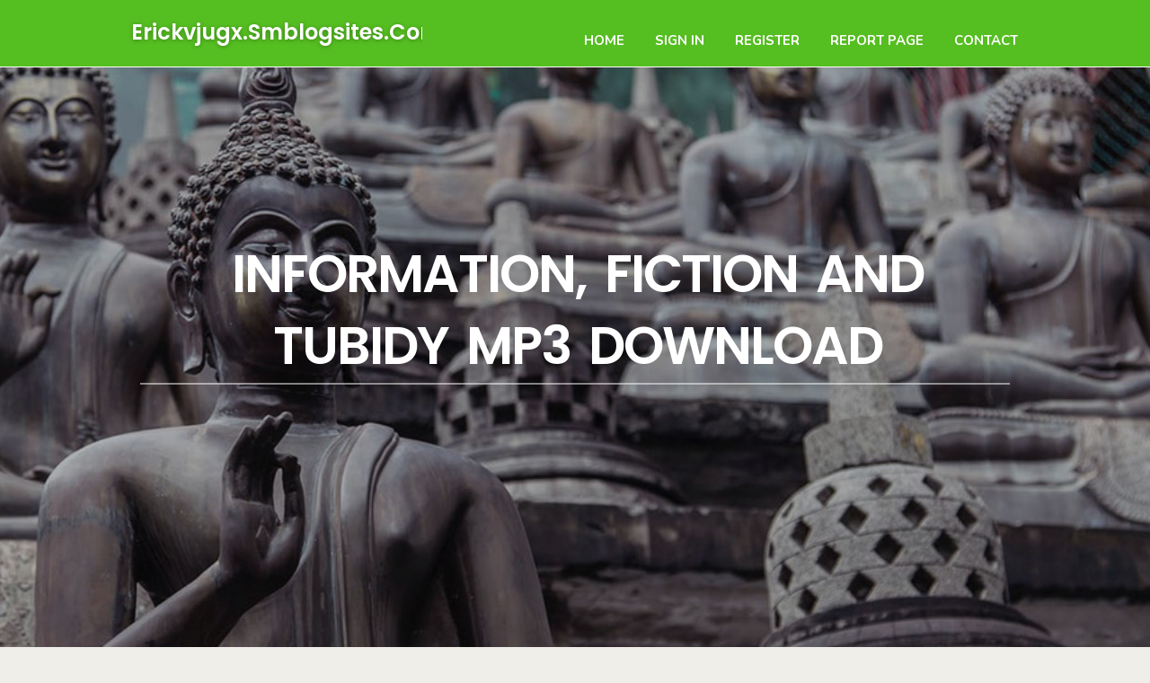

--- FILE ---
content_type: text/html; charset=UTF-8
request_url: https://erickvjugx.smblogsites.com/
body_size: 3134
content:
<!DOCTYPE html>
<!--[if IE 8]><html class="lt-ie10 lt-ie9 no-js" prefix="og: https://ogp.me/ns#" lang="en"><![endif]-->
<!--[if IE 9]><html class="lt-ie10 no-js" prefix="og: https://ogp.me/ns#" lang="en"><![endif]-->
<!--[if gt IE 9]><!--><html class="no-js" prefix="og: https://ogp.me/ns#" lang="en"><!--<![endif]-->
<head>
<meta charset="utf-8"><meta http-equiv="X-UA-Compatible" content="IE=edge,chrome=1">
<title>Information, Fiction and Tubidy Mp3 Download - homepage</title>
<meta name="viewport" content="width=device-width,initial-scale=1,viewport-fit=cover">
<meta name="msapplication-tap-highlight" content="no">
<link href="https://cloud.smblogsites.com/blog/cdn/style.css" rel="stylesheet">
<meta name="generator" content="smblogsites.com">
<meta name="format-detection" content="telephone=no">
<meta property="og:url" content="https://erickvjugx.smblogsites.com/">
<meta property="og:title" content="Information, Fiction and Tubidy Mp3 Download - homepage">
<meta property="og:type" content="article">
<meta property="og:description" content="Information, Fiction and Tubidy Mp3 Download - homepage">
<meta property="og:site_name" content="smblogsites.com">
<meta property="og:image" content="https://cloud.smblogsites.com/blog/images/img07.jpg">
<link rel="canonical" href="https://erickvjugx.smblogsites.com/" />
<link href="https://cloud.smblogsites.com/favicon.ico" rel="shortcut icon" />
</head>
<body class="layout-01 wtf-homepage">
<div class="wnd-page color-red">

<div id="wrapper">

<header id="header">
<div id="layout-section" class="section header header-01 cf design-01 section-media">
<div class="nav-line initial-state cf wnd-fixed">
<div class="section-inner">
<div class="logo logo-default wnd-font-size-90 proxima-nova">
<div class="logo-content">
<div class="text-content-outer"><span class="text-content"><a class="blog_home_link" href="https://erickvjugx.smblogsites.com"><strong>erickvjugx.smblogsites.com</strong></a></span>
</div></div></div>

<nav id="menu" role="navigation"><div class="menu-not-loaded">

<ul class="level-1"><li class="wnd-active wnd-homepage">
<li><a href="https://smblogsites.com"><span>Home</span></a></li>
<li><a href="https://smblogsites.com/sign-in"><span>Sign In</span></a></li>
<li><a href="https://smblogsites.com/register"><span>Register</span></a></li>
<li><a href="https://smblogsites.com/report"><span>Report page</span></a></li>
<li><a href="https://smblogsites.com/contact"><span>Contact</span></a></li>
</ul><span class="more-text">More</span>
</div>
</nav>
  <span style="width:100px; display:none; height:100px; "><a href="https://smblogsites.com/new-posts?1">1</a><a href="https://smblogsites.com/new-posts?2">2</a><a href="https://smblogsites.com/new-posts?3">3</a><a href="https://smblogsites.com/new-posts?4">4</a><a href="https://smblogsites.com/new-posts?5">5</a></span>

<div id="menu-mobile" class="hidden"><a href="#" id="menu-submit"><span></span>Menu</a></div>

</div>
</div>

</div>
</header>
<main id="main" class="cf" role="main">
<div class="section-wrapper cf">
<div class="section-wrapper-content cf"><div class="section header header-01 cf design-01 section-media wnd-background-image">
<div class="section-bg">
<div class="section-bg-layer wnd-background-image  bgpos-top-center bgatt-scroll" style="background-image:url('https://cloud.smblogsites.com/blog/images/img07.jpg')"></div>
<div class="section-bg-layer section-bg-overlay overlay-black-light"></div>
</div>

<div class="header-content cf">
<div class="header-claim">
<div class="claim-content">
<div class="claim-inner">
<div class="section-inner">
<h1><span class="styled-inline-text claim-borders playfair-display"><span><span>INFORMATION, FICTION AND TUBIDY MP3 DOWNLOAD</span></span></span></h1>
</div></div></div></div>

<a href="" class="more"></a>

</div>
<div class="header-gradient"></div>
</div><section class="section default-01 design-01 section-white"><div class="section-bg">
<div class="section-bg-layer">

</div>
<div class="section-bg-layer section-bg-overlay"></div>
</div>
<div class="section-inner">
<div class="content cf">
<div>
<div class="column-wrapper cf">
<div><div class="column-content pr" style="width:100%;">
<div><div class="text cf design-01">

<style>
.single .entry-meta {
	padding-top: 0px;
}
.single .entry-header .entry-title {
    margin-bottom: 0px;
}

.entry-meta {
	border-top: 0px !Important;
}

.entry-title {
	font-size:23px !Important;
}
</style>
        
<article class="post-4 post type-post status-publish format-standard hentry category-uncategorized">
  <header class="entry-header">
    <h2 class="entry-title"><a href="/28648963/information-fiction-and-tubidy-mp3-download" rel="bookmark">Information, Fiction and Tubidy Mp3 Download</a></h2>
    <div class="entry-meta">
    <span class="posted-on"><i aria-hidden="true" class="fa fa-clock-o"></i>
    	<a href="#" rel="bookmark"><time class="entry-date published updated">July 26, 2024</time></a>
    </span>
      <span class="meta-cate">Category: <a href="/">Blog</a></span> </div>
  </header>
  <div class="entry-content">
    <p>, supplying a user-helpful interface for on-the-go usage of media information. The intuitive navigation and rapid use of favorite functions allow for people to stream and download new music and films easily.With just a couple faucets, you may take pleasure in your favorite tunes and find new new music proper at your fingertips.The heart of Tubidy�</p>
  </div>
  
  <div class="entry-more"> <a href="/28648963/information-fiction-and-tubidy-mp3-download" class="btn btn-theme-primary">read more<i aria-hidden="true" class="fa fa-chevron-right"></i></a> </div>
</article>

<hr style="margin-top:40px;">

<div style="display:none" ><a href="https://mohamadcpkr749420.smblogsites.com/39651130/get-gorilla-glue-strain-online">1</a><a href="https://deweygabk088998.smblogsites.com/39651129/%E8%91%B5%E8%8A%B1%E8%BF%9C%E7%A8%8B%E6%94%AF%E9%85%8D">2</a><a href="https://technology64208.smblogsites.com/39651128/property-management-in-los-angeles-ca-how-on-pointe-property-management-responds-to-rising-communication-expectations">3</a><a href="https://theoawge183129.smblogsites.com/39651127/%E0%A6%B2-%E0%A6%95-%E0%A6%AC-%E0%A6%9F168-%E0%B9%80%E0%B8%81%E0%B8%A1%E0%B8%AA%E0%B8%A5-%E0%B8%AD%E0%B8%95-%E0%B9%80%E0%B8%84%E0%B8%A3%E0%B8%94-%E0%B8%95%E0%B8%9F%E0%B8%A3-%E0%B8%9B-%E0%B8%9E-%E0%B8%A8-2024">4</a><a href="https://johnathaniqvbg.smblogsites.com/39651126/legal-guide-to-remarrying-in-the-philippines-after-a-foreign-divorce">5</a><a href="https://technology64208.smblogsites.com/39651125/how-full-service-property-management-responds-to-property-management-in-seattle-wa-as-affordability-shapes-renter-decisions">6</a><a href="https://jessejlyj946919.smblogsites.com/39651124/forgotten-my-driving-licence-number-uk-here-s-how-to-find-it">7</a><a href="https://haarispazs947825.smblogsites.com/39651123/la-informe-de-revisi%C3%B3n-salud">8</a><a href="https://lawsonttrr281261.smblogsites.com/39651122/uh-oh-locked-out">9</a><a href="https://technology64208.smblogsites.com/39651121/affordability-pressures-continue-to-shape-property-management-in-seattle-wa-as-renters-weigh-long-term-housing-decisions">10</a><a href="https://johnathaniqvbg.smblogsites.com/39651120/everything-you-need-to-register-a-corporation-within-the-philippines-in-2026">11</a><a href="https://lewiscapalditshirt18706.smblogsites.com/39651119/browse-exclusive-lewis-capaldi-merchandise-and-purchase-premium-fan-gear">12</a><a href="https://amberxufl179263.smblogsites.com/39651118/ms16d125-as-a-value-helpful-ad9268-replacement-adc-solution-for-industrial-devices">13</a><a href="https://kiarazhwt519584.smblogsites.com/39651117/valentine-s-day-gift-delivery-to-the-rp">14</a><a href="https://allenmvqz207902.smblogsites.com/39651116/vapora-handkurbel-kr%C3%A4uterm%C3%BChle-perfekte-zerkleinerung-f%C3%BCr-deine-kr%C3%A4uter">15</a></div>
</div></div></div></div></div></div></div></div>
</section>
</div></div>

</main>
<footer id="footer" class="cf">
<div class="section-wrapper cf">
<div class="section-wrapper-content cf"><div class="section footer-01 design-01 section-white">
<div class="section-bg">
<div class="section-bg-layer">
</div>
<div class="section-bg-layer section-bg-overlay"></div>
</div>

    

<div class="footer-line">
<div class="section-inner">
<div class="footer-texts">
<div class="copyright cf">
<div class="copyright-content">
<span class="inline-text">
<span>© 2026&nbsp;All rights reserved</span>
</span>
</div>
</div>
<div class="system-footer cf">
<div class="system-footer-content"><div class="sf">
<div class="sf-content">Powered by <a href="https://smblogsites.com" rel="nofollow" target="_blank">smblogsites.com</a></div>
</div></div>
</div>
</div>
<div class="lang-select cf">
</div></div></div></div></div></div>

</footer>
</div>
</div>
<div id="fe_footer">
<span style="display: none;"><a href="https://smblogsites.com/forum">forum</a></span>
<div id="fe_footer_left"><a href="https://smblogsites.com/register" target="_blank">Make a website for free</a></div><a id="fe_footer_right" href="https://smblogsites.com/sign-in" target="_blank">Webiste Login</a>
</div>
<script defer src="https://static.cloudflareinsights.com/beacon.min.js/vcd15cbe7772f49c399c6a5babf22c1241717689176015" integrity="sha512-ZpsOmlRQV6y907TI0dKBHq9Md29nnaEIPlkf84rnaERnq6zvWvPUqr2ft8M1aS28oN72PdrCzSjY4U6VaAw1EQ==" data-cf-beacon='{"version":"2024.11.0","token":"e6faff2813c842c18fe8ce09d5331a32","r":1,"server_timing":{"name":{"cfCacheStatus":true,"cfEdge":true,"cfExtPri":true,"cfL4":true,"cfOrigin":true,"cfSpeedBrain":true},"location_startswith":null}}' crossorigin="anonymous"></script>
</body>
</html>